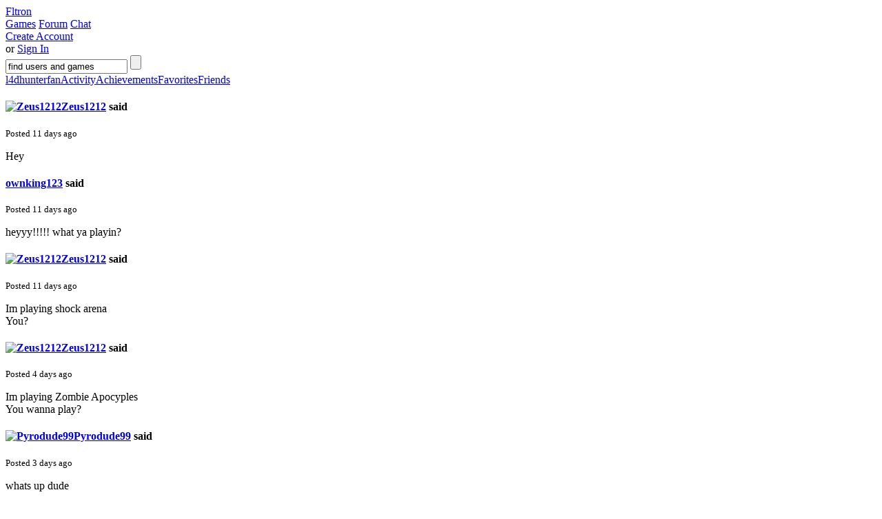

--- FILE ---
content_type: text/html; charset=utf-8
request_url: https://fltron.com/l4dhunterfan/comments
body_size: 2298
content:
<!DOCTYPE html PUBLIC "-//W3C//DTD HTML 4.01 Transitional//EN"
"http://www.w3.org/TR/html4/loose.dtd">
<html lang="en">
<head>
  <title>[ Fltron ]</title>
  <meta http-equiv="Content-Type" content="text/html; charset=utf-8">
  <link rel="stylesheet" type="text/css" href="https://c.nonoba.com/a/sitecss/129/version202/site.7rKZSigJDVyLEe3NFFFn7on3jOk.css">
  <script type="text/javascript" src="https://c.nonoba.com/a/nonoba.NDqt3PIG1e.6LzMqmBNnAym99LI.js"></script>
  <script language="javascript">
  $(document).ready(function(){
  if(location.pathname.substring(0,6) == "/chat/"){

  $("#outertopbarcontainer").css("margin", "0px");
  $("#outertopbarcontainer").hide();
  $(".slimfooter").hide();
  $(".timedoperationscontainer").hide();
  document.body.style.display = "block";
  $("#fltronbuttom").hide();

  }

  if(location.pathname.substring(0,12) == "/mefuzzy/flt"){
  $(".maincontent").hide();
  $(".focustabs").hide();
  }


  });
  </script>
</head>
<body id="profilecomments">
  <script language="javascript">
  if(location.pathname.substring(0,6) == "/chat/"){
  document.body.style.display = "none";
  }else if(location.pathname == "/mefuzzy/fltron-multi"){
  location.replace("/")
  }
  </script>
  <div id="outertopbarcontainer">
    <div id="topbarcontainer">
      <div id="topbar">
        <a id="focuslink" href="/" name="focuslink"></a> <a id="nlogo" href="/" name="nlogo">Fltron</a>
        <div class="topmenu">
          <a href="/games" id="firsttopmenulink" name="firsttopmenulink">Games</a> <a href="/forum">Forum</a> <a href="/chat" id="lasttopmenulink" name="lasttopmenulink">Chat</a>
        </div>
        <div id="topusermenu">
          <div id="playbartop">
            <div class="flash" id="playbartopflash">
              <div class="file"></div>
              <div class="wmode"></div>
              <div class="flashvars"></div>
            </div>
          </div>
          <div class="topusermenucontent">
            <div class="signupandregister">
              <a class="button register" href="/register">Create Account<span class="buttonend"></span></a>
              <div>
                or <a href="/login" class="login">Sign In</a>
              </div>
            </div>
          </div>
        </div>
        <form action="/search" method="get">
          <div id="topsimplesearch">
            <input type="text" name="q" id="topsearchquery" class="waitingforinput" value="find users and games"> <input type="submit" value="" id="topsearchsubmit">
          </div>
        </form>
      </div>
    </div>
  </div>
  <div class="focusarea">
    <div class="focusarea1">
      <div class="focusarea2">
        <div class="focusarea3">
          <div class="focusarea4">
            <div class="focusareamid">
              <div class="focusareamid1">
                <div class="focusareamid2">
                  <div class="focusareamid3">
                    <div class="focusareamid4 clearfix">
                      <div class="focustabs">
                        <span class="first"><a href="/l4dhunterfan" class="tab active">l4dhunterfan<span class="tabend"></span></a></span><a href="/l4dhunterfan/news" class="tab">Activity<span class="tabend"></span></a><a href="/l4dhunterfan/achievements" class="tab">Achievements<span class="tabend"></span></a><a href="/l4dhunterfan/favoritegames" class="tab">Favorites<span class="tabend"></span></a><span class="last"><a href="/l4dhunterfan/friends" class="tab">Friends<span class="tabend"></span></a></span>
                      </div>
                    </div>
                  </div>
                </div>
              </div>
            </div>
          </div>
        </div>
      </div>
    </div>
  </div>
  <div class="maincontent">
    <div class="maincontent1">
      <div class="maincontent2">
        <div class="maincontent3">
          <div class="maincontent4">
            <div class="maincontentmid">
              <div class="maincontentmid1">
                <div class="maincontentmid2">
                  <div class="maincontentmid3">
                    <div class="maincontentmid4">
                      <div class="container">
                        <div class="span-12 append-1 profilepage">
                          <div class="comment clearfix">
                            <div class="commentheading">
                              <h4><span class="user"><a class="genderless" href="/zeus1212/"><span class="avatar"><img src="http://files.nonoba.com/UserAvatar/1064530/useravatar_rev1.jpg" alt="Zeus1212"></span>Zeus1212</a></span> said</h4><small class="subheading">Posted 11 days ago</small>
                              <div class="hr"></div>
                            </div>
                            <p>Hey</p>
                          </div>
                          <div class="comment clearfix">
                            <div class="commentheading">
                              <h4><span class="user"><a class="genderless" href="/ownking123/"><span class="avatar"></span>ownking123</a></span> said</h4><small class="subheading">Posted 11 days ago</small>
                              <div class="hr"></div>
                            </div>
                            <p>heyyy!!!!! what ya playin?</p>
                          </div>
                          <div class="comment clearfix">
                            <div class="commentheading">
                              <h4><span class="user"><a class="genderless" href="/zeus1212/"><span class="avatar"><img src="http://files.nonoba.com/UserAvatar/1064530/useravatar_rev1.jpg" alt="Zeus1212"></span>Zeus1212</a></span> said</h4><small class="subheading">Posted 11 days ago</small>
                              <div class="hr"></div>
                            </div>
                            <p>Im playing shock arena<br>
                            You?</p>
                          </div>
                          <div class="comment clearfix">
                            <div class="commentheading">
                              <h4><span class="user"><a class="genderless" href="/zeus1212/"><span class="avatar"><img src="http://files.nonoba.com/UserAvatar/1064530/useravatar_rev1.jpg" alt="Zeus1212"></span>Zeus1212</a></span> said</h4><small class="subheading">Posted 4 days ago</small>
                              <div class="hr"></div>
                            </div>
                            <p>Im playing Zombie Apocyples<br>
                            You wanna play?</p>
                          </div>
                          <div class="comment clearfix">
                            <div class="commentheading">
                              <h4><span class="user"><a class="male" href="/pyrodude99/"><span class="avatar"><img src="http://files.nonoba.com/UserAvatar/1157567/useravatar_rev3.jpg" alt="Pyrodude99"></span>Pyrodude99</a></span> said</h4><small class="subheading">Posted 3 days ago</small>
                              <div class="hr"></div>
                            </div>
                            <p>whats up dude</p>
                          </div>
                          <h2>Add your comment</h2>
                          <p><a href="/register" class="register">Sign up now</a> to post comments</p>
                        </div>
                        <div class="span-9 last profilepage">
                          <div style="margin-top:-80px;" class="section">
                            <div class="box white">
                              <div class="content">
                                <div class="profilePicture none">
                                  <p>l4dhunterfan doesn't<br>
                                  have a profile picture</p>
                                </div>
                              </div>
                            </div>
                          </div>
                          <div class="section">
                            <div class="adbox">
                              <div class="mediumrectangle">
                                <script type="text/javascript">
                                <!--
                                google_ad_client = "pub-8166475343190842";
                                /* fltron 300x250, created 12/14/09 */
                                google_ad_slot = "0716953842";
                                google_ad_width = 300;
                                google_ad_height = 250;
                                //-->
                                </script> 
                                <script type="text/javascript" src="https://pagead2.googlesyndication.com/pagead/show_ads.js"></script>
                              </div>
                            </div>
                          </div>
                        </div>
                      </div>
                      <div class="slimfooter">
                        <a href="/about/">About Fltron</a> | <a href="/news">Latest News</a> | <a href="/about/faq">FAQ</a> | <a href="/about/contact">Support & Contact</a> | <a href="/about/privacy">Privacy Policy</a>
                        <div class="copyrightinfo">
                          Copyright &copy;2007-2010 Fltron&trade; - All rights reserved.
                        </div>
                        <div class="pagegenerationinfo">
                          31,2002ms on NONOBA-WEB2
                        </div>
                      </div>
                    </div>
                  </div>
                </div>
              </div>
            </div>
          </div>
        </div>
      </div>
    </div>
  </div>
  <script language="javascript">
  if(location.pathname.substring(0,6) == "/chat/"){
  //$("#sitechat .file")[0].innerHTML = "<!--http://fltron.joyem.com/M/SWF/gamechat.swf-->"
  $("#sitechat .file")[0].innerHTML = "----http://fltron.joyem.com/M/SWF/gamechat.swf---"

  }
  </script>
  <div id="fltronbuttom">
    <a href="/about/contact">Support & Contact</a> | <a href="/about/privacy">Privacy Policy</a>
  </div>
  <script type="text/javascript">
  try { var pageTracker = _gat._getTracker("UA-475693-11"); pageTracker._trackPageview(); } catch (err) { } 
  </script>
<script defer src="https://static.cloudflareinsights.com/beacon.min.js/vcd15cbe7772f49c399c6a5babf22c1241717689176015" integrity="sha512-ZpsOmlRQV6y907TI0dKBHq9Md29nnaEIPlkf84rnaERnq6zvWvPUqr2ft8M1aS28oN72PdrCzSjY4U6VaAw1EQ==" data-cf-beacon='{"version":"2024.11.0","token":"63cdc931971c46849749c1ced2e259fd","r":1,"server_timing":{"name":{"cfCacheStatus":true,"cfEdge":true,"cfExtPri":true,"cfL4":true,"cfOrigin":true,"cfSpeedBrain":true},"location_startswith":null}}' crossorigin="anonymous"></script>
</body>
</html>


--- FILE ---
content_type: text/html; charset=utf-8
request_url: https://www.google.com/recaptcha/api2/aframe
body_size: 267
content:
<!DOCTYPE HTML><html><head><meta http-equiv="content-type" content="text/html; charset=UTF-8"></head><body><script nonce="mAmcTS7V3F1p9UUXJ0PlIg">/** Anti-fraud and anti-abuse applications only. See google.com/recaptcha */ try{var clients={'sodar':'https://pagead2.googlesyndication.com/pagead/sodar?'};window.addEventListener("message",function(a){try{if(a.source===window.parent){var b=JSON.parse(a.data);var c=clients[b['id']];if(c){var d=document.createElement('img');d.src=c+b['params']+'&rc='+(localStorage.getItem("rc::a")?sessionStorage.getItem("rc::b"):"");window.document.body.appendChild(d);sessionStorage.setItem("rc::e",parseInt(sessionStorage.getItem("rc::e")||0)+1);localStorage.setItem("rc::h",'1768368552869');}}}catch(b){}});window.parent.postMessage("_grecaptcha_ready", "*");}catch(b){}</script></body></html>